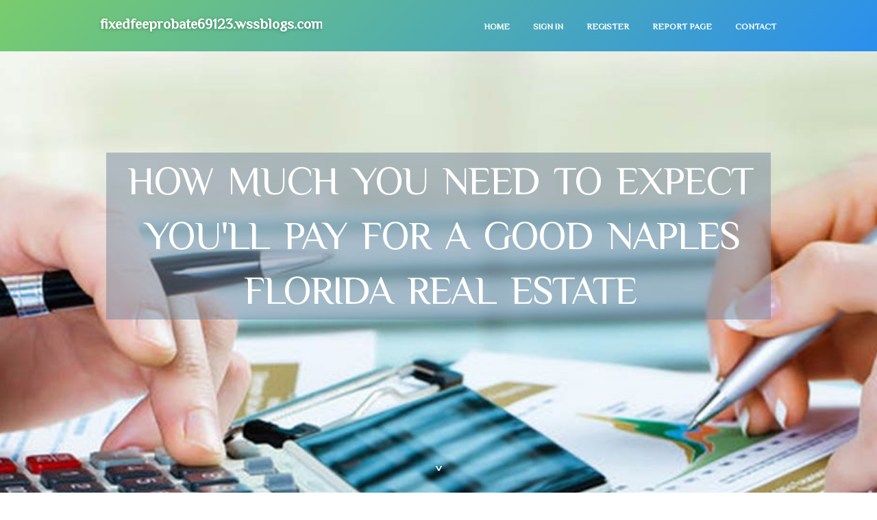

--- FILE ---
content_type: text/html; charset=UTF-8
request_url: https://fixedfeeprobate69123.wssblogs.com/27286475/how-much-you-need-to-expect-you-ll-pay-for-a-good-naples-florida-real-estate
body_size: 5766
content:
<!DOCTYPE html>
<!--[if IE 8]><html class="lt-ie10 lt-ie9 no-js" prefix="og: https://ogp.me/ns#" lang="en"><![endif]-->
<!--[if IE 9]><html class="lt-ie10 no-js" prefix="og: https://ogp.me/ns#" lang="en"><![endif]-->
<!--[if gt IE 9]><!--><html class="no-js" prefix="og: https://ogp.me/ns#" lang="en"><!--<![endif]-->
<head>
<meta charset="utf-8"><meta http-equiv="X-UA-Compatible" content="IE=edge,chrome=1">
<title>How Much You Need To Expect You'll Pay For A Good Naples Florida Real Estate</title>
<meta name="viewport" content="width=device-width,initial-scale=1,viewport-fit=cover">
<meta name="msapplication-tap-highlight" content="no">
<link href="https://cloud.wssblogs.com/blog/cdn/style.css" rel="stylesheet">
<meta name="generator" content="wssblogs.com">
<meta name="format-detection" content="telephone=no">
<meta property="og:url" content="https://fixedfeeprobate69123.wssblogs.com/27286475/how-much-you-need-to-expect-you-ll-pay-for-a-good-naples-florida-real-estate">
<meta property="og:title" content="How Much You Need To Expect You'll Pay For A Good Naples Florida Real Estate">
<meta property="og:type" content="article">
<meta property="og:description" content="How Much You Need To Expect You'll Pay For A Good Naples Florida Real Estate">
<meta property="og:site_name" content="wssblogs.com">
<meta property="og:image" content="https://cloud.wssblogs.com/blog/images/img01.jpg">
<link rel="canonical" href="https://fixedfeeprobate69123.wssblogs.com/27286475/how-much-you-need-to-expect-you-ll-pay-for-a-good-naples-florida-real-estate" />
<link href="https://cloud.wssblogs.com/favicon.ico" rel="shortcut icon" />
</head>
<body class="layout-01 wtf-homepage">
<div class="wnd-page color-red">

<div id="wrapper">

<header id="header">
<div id="layout-section" class="section header header-01 cf design-01 section-media">
<div class="nav-line initial-state cf wnd-fixed">
<div class="section-inner">
<div class="logo logo-default wnd-font-size-90 proxima-nova">
<div class="logo-content">
<div class="text-content-outer"><span class="text-content"><a class="blog_home_link" href="https://fixedfeeprobate69123.wssblogs.com"><strong>fixedfeeprobate69123.wssblogs.com</strong></a></span>
</div></div></div>

<nav id="menu" role="navigation"><div class="menu-not-loaded">

<ul class="level-1"><li class="wnd-active wnd-homepage">
<li><a href="https://wssblogs.com"><span>Home</span></a></li>
<li><a href="https://wssblogs.com/sign-in"><span>Sign In</span></a></li>
<li><a href="https://wssblogs.com/register"><span>Register</span></a></li>
<li><a href="https://wssblogs.com/report"><span>Report page</span></a></li>
<li><a href="https://wssblogs.com/contact"><span>Contact</span></a></li>
</ul><span class="more-text">More</span>
</div>
</nav>
  <span style="width:100px; display:none; height:100px; "><a href="https://wssblogs.com/new-posts?1">1</a><a href="https://wssblogs.com/new-posts?2">2</a><a href="https://wssblogs.com/new-posts?3">3</a><a href="https://wssblogs.com/new-posts?4">4</a><a href="https://wssblogs.com/new-posts?5">5</a></span>

<div id="menu-mobile" class="hidden"><a href="#" id="menu-submit"><span></span>Menu</a></div>

</div>
</div>

</div>
</header>
<main id="main" class="cf" role="main">
<div class="section-wrapper cf">
<div class="section-wrapper-content cf"><div class="section header header-01 cf design-01 section-media wnd-background-image">
<div class="section-bg">
<div class="section-bg-layer wnd-background-image  bgpos-top-center bgatt-scroll" style="background-image:url('https://cloud.wssblogs.com/blog/images/img01.jpg')"></div>
<div class="section-bg-layer section-bg-overlay overlay-black-light"></div>
</div>

<div class="header-content cf">
<div class="header-claim">
<div class="claim-content">
<div class="claim-inner">
<div class="section-inner">
<h1><span class="styled-inline-text claim-borders playfair-display"><span><span>HOW MUCH YOU NEED TO EXPECT YOU'LL PAY FOR A GOOD NAPLES FLORIDA REAL ESTATE</span></span></span></h1>
</div></div></div></div>

<a href="" class="more"></a>

</div>
<div class="header-gradient"></div>
</div><section class="section default-01 design-01 section-white"><div class="section-bg">
<div class="section-bg-layer">

</div>
<div class="section-bg-layer section-bg-overlay"></div>
</div>
<div class="section-inner">
<div class="content cf">
<div>
<div class="column-wrapper cf">
<div><div class="column-content pr" style="width:100%;">
<div><div class="text cf design-01">


<div class="text-content">
<h1><font style="font-size:170%">How Much You Need To Expect You'll Pay For A Good Naples Florida Real Estate</font></h1>
<h2>How Much You Need To Expect You'll Pay For A Good Naples Florida Real Estate</h2>
<h3><em>Blog Article</em></h3>

<p>While you have been browsing, some thing regarding your browser designed us Imagine there's a chance you're a bot. There are several explanations this might materialize, including: You are a electricity consumer going by means of this Web-site with Tremendous-human pace<br><br>When you had been browsing, a thing about your browser produced us think you may be a bot. There are some explanations this may well take place, such as: You're a power consumer going by way of this Site with super-human speed<br><br>Compass isn't going to discriminate versus voucher holders pursuant to relevant regulation and all lawful sources of income are acknowledged.<br><br>As well as in perhaps the most immediate hit for the nation’s soul, pasta rates rose so sharply in Italy previous yr, the government convened emergency talks, and consumer advocates lobbied for just a selling price cap. Later on, it was determined that providers have been endeavoring to recoup expenditures from shopping for marked-up wheat in the early stages of the war in Ukraine, A significant producer. Selling prices stabilized; existence has returned to usual. Perhaps pasta, no less than, is Risk-free — for now.<br><br>Naples houses available for sale also are surrounded by earth-course championship golfing programs, nature parks, and protected preserves. You will find gated or non-gated communities and houses which have been waterfront or interior; 1 regular, having said that, is meticulous attention to depth. Encounter the luxury for yourself in a standard home or maybe a resort-design and style Local community with facilities to match.<br><br>The once-a-year high temperature is mid 80s although the yearly reduced temperature is while in the mid 60s. On the subject of precipitation the normal annual rainfall is all-around fifty five inches.<br><br>That can help make our communication seamless, I'm able to Make contact with you by way of SMS with data connected with your real estate desires.<br><br>For nearly provided that spaghetti with tomato sauce continues to be eaten in the usa, people have sought shortcuts. Inside the 1890s, a French immigrant in New Jersey, Alphonse Biardot, manufactured what he named “spaghetti à la Milanaise” in the can — pasta, tomato sauce and cheese all involved — then marketed his enterprise in 1915 to the Campbell Soup Firm, which 50 percent a century later would come up with the concept of changing long noodles with tiny rings that may be scooped up with a spoon: SpaghettiOs. Ettore Boiardi, an Italian-born chef in Cleveland, started presenting consumers a get-dwelling Model of his cafe’s tomato sauce in 1927, finally adopting the identify Chef Boyardee for a phonetic concession to non-Italians.<br><br>A BILLBOARD FLASHES by: “I ♥ Gragnano,” only the guts is actually a skein of noodles. Five miles south of Sant’Antonio Abate, the city of Gragnano is dedicated to the artwork of pasta secca since the 1500s and currently is host to a number of the nation’s most acknowledged brand names, together with Garofalo and Di Martino. Pure h2o, reduced in calcium and thus resulting in a far more supple dough, flows down from springs within the Monti Lattari, the mountain assortment where Abagnale grows his tomatoes.<br><br>These days globalization threatens the uniqueness of local food stuff by building just about everywhere the identical. But devoid of Get in touch with in between <a href="https://www.luxuryofnaples.com">Naples Florida Real Estate</a> cultures from distinct portions of the planet, A great deal of that food items wouldn’t exist in the first place. Precisely what is any dish but a sum of migrations and adaptations?<br><br>The sunny, heat temperature permits countless outside things to do. Barefoot Beach front is ideal for fishing, which include deep-sea fishing. Chook watchers make their method to the Hen Gardens of Naples, which offers tours by appointment. The Hen Gardens was arranged Using the intention of parrot welfare in captivity and conservation.<br><br>In the meantime, charges for olive oil have soared — in Europe, nearly 50 % better this January compared to January of final 12 months — as production declines because of weather and illness, with a lot of trees in Italy succumbing into the Xylella fastidiosa bacterium, which scientists imagine could have been brought around from Costa Rica with a espresso plant in 2008.<br><br>While you were being browsing, anything regarding your browser designed us Consider you might be a bot. There are many explanations this may possibly occur, including: You are a electricity person relocating through this website with super-human velocity<br><br>When you were being browsing, a thing regarding your browser built us Believe you may be a bot. There are several reasons this could possibly take place, which includes: You are a electricity user relocating via this website with Tremendous-human pace</p>
<a href="https://remove.backlinks.live" target="_blank">Report this page</a>
</div>

<div style="display:none"><a href="https://cyruszqgs268344.wssblogs.com/39554947/copyright-mining">1</a><a href="https://marvinnnfn889277.wssblogs.com/39554946/top-android-games-you-need-to-play">2</a><a href="https://diegolahe460988.wssblogs.com/39554945/obtaining-your-full-uk-driving-licence">3</a><a href="https://asiyakaml928193.wssblogs.com/39554944/gh%E1%BA%BF-t%E1%BB%B1a-l%C6%B0ng-tr%C3%AAn-gi%C6%B0%E1%BB%9Dng-c%C3%B3-tay-v%E1%BB%8Bn-s%E1%BB%B1-l%E1%BB%B1a-ch%E1%BB%8Dn-ho%C3%A0n-h%E1%BA%A3o-cho-s%E1%BB%A9c-kh%E1%BB%8Fe-v%C3%A0-ti%E1%BB%87n-nghi">4</a><a href="https://pornos-hd55432.wssblogs.com/39554943/hemmungslose-teenyschlampe-will-outdoorsex">5</a><a href="https://titus49ma4.wssblogs.com/39554942/dk7-%E0%B9%80%E0%B8%82-%E0%B8%B2%E0%B8%AA-%E0%B8%A3%E0%B8%B0%E0%B8%9A%E0%B8%9A-%E0%B8%A7-%E0%B8%98-%E0%B9%80%E0%B8%82-%E0%B8%B2%E0%B9%83%E0%B8%8A-%E0%B8%87%E0%B8%B2%E0%B8%99%E0%B8%97-%E0%B8%96-%E0%B8%81%E0%B8%95-%E0%B8%AD%E0%B8%87%E0%B9%81%E0%B8%A5%E0%B8%B0%E0%B8%9B%E0%B8%A5%E0%B8%AD%E0%B8%94%E0%B8%A0-%E0%B8%A2">6</a><a href="https://mohamadtumb888096.wssblogs.com/39554941/recommended-statement-earrings-for-men">7</a><a href="https://deborahmvgj775794.wssblogs.com/39554940/exploring-drdamani-s-vibrant-soundscape">8</a><a href="https://trafficaccidentclaims35947.wssblogs.com/39554939/the-ultimate-guide-to-view-company-profile">9</a><a href="https://mariyahllpt447173.wssblogs.com/39554938/online-card-vault-redeem-your-success">10</a><a href="https://autoglassrepaircharlotte07418.wssblogs.com/39554937/the-ultimate-guide-to-auto-glass-repair-charlotte">11</a><a href="https://lanceouqb544916.wssblogs.com/39554936/%EB%AA%85%ED%92%88-%EB%B3%B5%EC%A0%9C-%EA%B5%AC%EB%A7%A4-%EC%99%84%EB%B2%BD-%EC%95%88%EB%82%B4">12</a><a href="https://estellebgiq865694.wssblogs.com/39554935/dive-into-your-gaming-passion-saku21">13</a><a href="https://lorenzobcbaw.wssblogs.com/39554934/the-smart-trick-of-marriage-consulent-tips-fix-marriage-after-an-affair-that-no-one-is-discussing">14</a><a href="https://milomxglp.wssblogs.com/39554933/rumored-buzz-on-rodeo-helmet">15</a></div>

</div></div></div></div></div></div></div></div>
</section>
</div></div>

</main>
<footer id="footer" class="cf">
<div class="section-wrapper cf">
<div class="section-wrapper-content cf"><div class="section footer-01 design-01 section-white">
<div class="section-bg">
<div class="section-bg-layer">
</div>
<div class="section-bg-layer section-bg-overlay"></div>
</div>

<div class="footer-columns">

<div class="section-inner">
<div class="column-box column-content pr">
<div class="content cf wnd-no-cols">
<div>
<div class="text cf design-01">

<div class="form block cf design-01">
<form action="" method="post" _lpchecked="1">
<fieldset class="form-fieldset">
<div><div class="form-input form-text cf wnd-form-field wnd-required">
<label for="field-wnd_ShortTextField_297219"><span class="inline-text"><span>Your Name</span></span></label>
<input id="field-wnd_ShortTextField_297219" name="wnd_ShortTextField_297219" required="" value="" type="text" maxlength="150">
</div><div class="form-input form-email cf wnd-form-field wnd-required">
<label for="field-wnd_EmailField_792175"><span class="inline-text"><span>Email</span></span></label>
<input id="field-wnd_EmailField_792175" name="wnd_EmailField_792175" required="" value="@" type="email" maxlength="255">
</div><div class="form-input form-textarea cf wnd-form-field">
<label for="field-wnd_LongTextField_298580"><span class="inline-text"><span>Comment</span></span></label>
<textarea rows="5" id="field-wnd_LongTextField_298580" name="wnd_LongTextField_298580" placeholder="Enter your comment..."></textarea>
</div></div>
</fieldset>
<div class="form-submit cf button-01"><button type="submit" name="send" value="wnd_FormBlock_859870"><span class="text">Submit</span></button></div>
</form>

</div></div></div></div></div>

<div class="column-box column-content pr">
<div class="content cf wnd-no-cols">
<div>
<div class="text cf design-01">
<div class="text-content"><h1>Comments</h1>

<h2>Unique visitors</h2>
<p>621 Visitors</p>
<h2>Report page</h2>
<p><a href="https://wssblogs.com/report" target="_blank" rel="nofollow" >Report website</a></p>
<h2>Contact Us</h2>
<p><a href="https://wssblogs.com/contact" target="_blank" rel="nofollow" >Contact</a></p>
</div></div></div></div></div>

<div class="column-box column-content pr">
<div class="map block design-01" style="margin-left:0%;margin-right:0%;">
<div class="map-content" id="wnd_MapBlock_872894_container" style="position:relative;padding-bottom:97.67%;">

</div>
</div>
</div>
</div>
<div class="background-stripe"></div>
</div>
    

<div class="footer-line">
<div class="section-inner">
<div class="footer-texts">
<div class="copyright cf">
<div class="copyright-content">
<span class="inline-text">
<span>© 2026&nbsp;All rights reserved</span>
</span>
</div>
</div>
<div class="system-footer cf">
<div class="system-footer-content"><div class="sf">
<div class="sf-content">Powered by <a href="https://wssblogs.com" rel="nofollow" target="_blank">wssblogs.com</a></div>
</div></div>
</div>
</div>
<div class="lang-select cf">
</div></div></div></div></div></div>

</footer>
</div>
</div>
<div id="fe_footer">
<span style="display: none;"><a href="https://wssblogs.com/forum">forum</a></span>
<div id="fe_footer_left"><a href="https://wssblogs.com/register" target="_blank">Make a website for free</a></div><a id="fe_footer_right" href="https://wssblogs.com/sign-in" target="_blank">Webiste Login</a>
</div>
<script defer src="https://static.cloudflareinsights.com/beacon.min.js/vcd15cbe7772f49c399c6a5babf22c1241717689176015" integrity="sha512-ZpsOmlRQV6y907TI0dKBHq9Md29nnaEIPlkf84rnaERnq6zvWvPUqr2ft8M1aS28oN72PdrCzSjY4U6VaAw1EQ==" data-cf-beacon='{"version":"2024.11.0","token":"e36ffd9c58e74d7ca7c7fa0d8d7f717f","r":1,"server_timing":{"name":{"cfCacheStatus":true,"cfEdge":true,"cfExtPri":true,"cfL4":true,"cfOrigin":true,"cfSpeedBrain":true},"location_startswith":null}}' crossorigin="anonymous"></script>
</body>
</html>